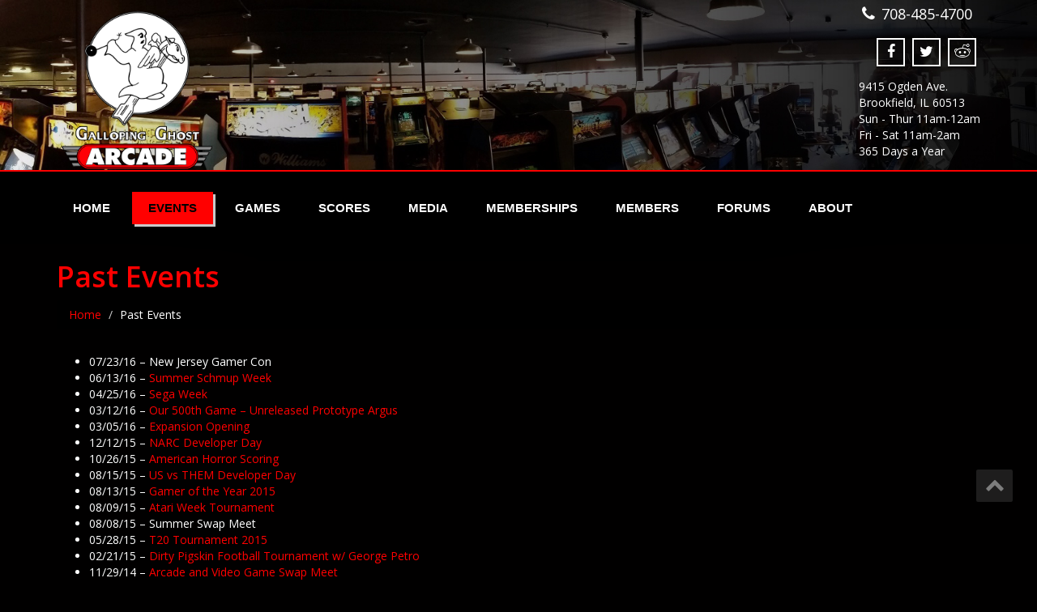

--- FILE ---
content_type: text/html; charset=UTF-8
request_url: https://www.gallopingghostarcade.com/past-events/
body_size: 5558
content:
<!DOCTYPE html>
 <!--[if lt IE 7]>
    <html class="no-js lt-ie9 lt-ie8 lt-ie7"> <![endif]-->
    <!--[if IE 7]>
    <html class="no-js lt-ie9 lt-ie8"> <![endif]-->
    <!--[if IE 8]>
    <html class="no-js lt-ie9"> <![endif]-->
    <!--[if gt IE 8]><!-->
<html lang="en-US"><!--<![endif]-->
<head>
	<meta http-equiv="X-UA-Compatible" content="IE=edge">
    <meta name="viewport" content="width=device-width, initial-scale=1.0">  
    <meta http-equiv="Content-Type" content="text/html" charset="UTF-8" />
	<title>Past Events | Galloping Ghost Arcade</title>
			
	<link rel='dns-prefetch' href='//maxcdn.bootstrapcdn.com' />
<link rel='dns-prefetch' href='//fonts.googleapis.com' />
<link rel='dns-prefetch' href='//s.w.org' />
<link rel="alternate" type="application/rss+xml" title="Galloping Ghost Arcade &raquo; Feed" href="https://www.gallopingghostarcade.com/feed/" />
<link rel="alternate" type="application/rss+xml" title="Galloping Ghost Arcade &raquo; Comments Feed" href="https://www.gallopingghostarcade.com/comments/feed/" />
		<script type="text/javascript">
			window._wpemojiSettings = {"baseUrl":"https:\/\/s.w.org\/images\/core\/emoji\/11.2.0\/72x72\/","ext":".png","svgUrl":"https:\/\/s.w.org\/images\/core\/emoji\/11.2.0\/svg\/","svgExt":".svg","source":{"concatemoji":"https:\/\/www.gallopingghostarcade.com\/wp-includes\/js\/wp-emoji-release.min.js?ver=5.1.19"}};
			!function(e,a,t){var n,r,o,i=a.createElement("canvas"),p=i.getContext&&i.getContext("2d");function s(e,t){var a=String.fromCharCode;p.clearRect(0,0,i.width,i.height),p.fillText(a.apply(this,e),0,0);e=i.toDataURL();return p.clearRect(0,0,i.width,i.height),p.fillText(a.apply(this,t),0,0),e===i.toDataURL()}function c(e){var t=a.createElement("script");t.src=e,t.defer=t.type="text/javascript",a.getElementsByTagName("head")[0].appendChild(t)}for(o=Array("flag","emoji"),t.supports={everything:!0,everythingExceptFlag:!0},r=0;r<o.length;r++)t.supports[o[r]]=function(e){if(!p||!p.fillText)return!1;switch(p.textBaseline="top",p.font="600 32px Arial",e){case"flag":return s([55356,56826,55356,56819],[55356,56826,8203,55356,56819])?!1:!s([55356,57332,56128,56423,56128,56418,56128,56421,56128,56430,56128,56423,56128,56447],[55356,57332,8203,56128,56423,8203,56128,56418,8203,56128,56421,8203,56128,56430,8203,56128,56423,8203,56128,56447]);case"emoji":return!s([55358,56760,9792,65039],[55358,56760,8203,9792,65039])}return!1}(o[r]),t.supports.everything=t.supports.everything&&t.supports[o[r]],"flag"!==o[r]&&(t.supports.everythingExceptFlag=t.supports.everythingExceptFlag&&t.supports[o[r]]);t.supports.everythingExceptFlag=t.supports.everythingExceptFlag&&!t.supports.flag,t.DOMReady=!1,t.readyCallback=function(){t.DOMReady=!0},t.supports.everything||(n=function(){t.readyCallback()},a.addEventListener?(a.addEventListener("DOMContentLoaded",n,!1),e.addEventListener("load",n,!1)):(e.attachEvent("onload",n),a.attachEvent("onreadystatechange",function(){"complete"===a.readyState&&t.readyCallback()})),(n=t.source||{}).concatemoji?c(n.concatemoji):n.wpemoji&&n.twemoji&&(c(n.twemoji),c(n.wpemoji)))}(window,document,window._wpemojiSettings);
		</script>
		<style type="text/css">
img.wp-smiley,
img.emoji {
	display: inline !important;
	border: none !important;
	box-shadow: none !important;
	height: 1em !important;
	width: 1em !important;
	margin: 0 .07em !important;
	vertical-align: -0.1em !important;
	background: none !important;
	padding: 0 !important;
}
</style>
	<link rel='stylesheet' id='wp-block-library-css'  href='https://www.gallopingghostarcade.com/wp-includes/css/dist/block-library/style.min.css?ver=5.1.19' type='text/css' media='all' />
<link rel='stylesheet' id='dpa-default-achievements-css'  href='https://www.gallopingghostarcade.com/wp-content/plugins/achievements/templates/achievements/css/achievements.css?ver=3.5.1' type='text/css' media='screen' />
<link rel='stylesheet' id='bbp-default-css'  href='https://www.gallopingghostarcade.com/wp-content/plugins/bbpress/templates/default/css/bbpress.css?ver=2.5.14-6684' type='text/css' media='screen' />
<link rel='stylesheet' id='events-manager-css'  href='https://www.gallopingghostarcade.com/wp-content/plugins/events-manager/includes/css/events_manager.css?ver=5.95' type='text/css' media='all' />
<link rel='stylesheet' id='stylsheet-css'  href='https://www.gallopingghostarcade.com/wp-content/themes/enigma.1.4/enigma/style.css?ver=5.1.19' type='text/css' media='all' />
<link rel='stylesheet' id='bootstrap-css'  href='https://www.gallopingghostarcade.com/wp-content/themes/enigma.1.4/enigma/css/bootstrap.css?ver=5.1.19' type='text/css' media='all' />
<link rel='stylesheet' id='default-css'  href='https://www.gallopingghostarcade.com/wp-content/themes/enigma.1.4/enigma/css/default.css?ver=5.1.19' type='text/css' media='all' />
<link rel='stylesheet' id='enigma-theme-css'  href='https://www.gallopingghostarcade.com/wp-content/themes/enigma.1.4/enigma/css/enigma-theme.css?ver=5.1.19' type='text/css' media='all' />
<link rel='stylesheet' id='media-responsive-css'  href='https://www.gallopingghostarcade.com/wp-content/themes/enigma.1.4/enigma/css/media-responsive.css?ver=5.1.19' type='text/css' media='all' />
<link rel='stylesheet' id='animations-css'  href='https://www.gallopingghostarcade.com/wp-content/themes/enigma.1.4/enigma/css/animations.css?ver=5.1.19' type='text/css' media='all' />
<link rel='stylesheet' id='theme-animtae-css'  href='https://www.gallopingghostarcade.com/wp-content/themes/enigma.1.4/enigma/css/theme-animtae.css?ver=5.1.19' type='text/css' media='all' />
<link rel='stylesheet' id='font-awesome-css'  href='//maxcdn.bootstrapcdn.com/font-awesome/4.1.0/css/font-awesome.min.css?ver=5.1.19' type='text/css' media='all' />
<link rel='stylesheet' id='OpenSansRegular-css'  href='//fonts.googleapis.com/css?family=Open+Sans&#038;ver=5.1.19' type='text/css' media='all' />
<link rel='stylesheet' id='OpenSansBold-css'  href='//fonts.googleapis.com/css?family=Open+Sans%3A700&#038;ver=5.1.19' type='text/css' media='all' />
<link rel='stylesheet' id='OpenSansSemiBold-css'  href='//fonts.googleapis.com/css?family=Open+Sans%3A600&#038;ver=5.1.19' type='text/css' media='all' />
<link rel='stylesheet' id='RobotoRegular-css'  href='//fonts.googleapis.com/css?family=Roboto&#038;ver=5.1.19' type='text/css' media='all' />
<link rel='stylesheet' id='RobotoBold-css'  href='//fonts.googleapis.com/css?family=Roboto%3A700&#038;ver=5.1.19' type='text/css' media='all' />
<link rel='stylesheet' id='RalewaySemiBold-css'  href='//fonts.googleapis.com/css?family=Raleway%3A600&#038;ver=5.1.19' type='text/css' media='all' />
<link rel='stylesheet' id='Courgette-css'  href='//fonts.googleapis.com/css?family=Courgette&#038;ver=5.1.19' type='text/css' media='all' />
<link rel='stylesheet' id='parent-style-css'  href='https://www.gallopingghostarcade.com/wp-content/themes/enigma.1.4/enigma/style.css?ver=5.1.19' type='text/css' media='all' />
<link rel='stylesheet' id='child-style-css'  href='https://www.gallopingghostarcade.com/wp-content/themes/enigma.1.4-child/style.css?ver=5.1.19' type='text/css' media='all' />
<script type='text/javascript' src='https://www.gallopingghostarcade.com/wp-includes/js/jquery/jquery.js?ver=1.12.4'></script>
<script type='text/javascript' src='https://www.gallopingghostarcade.com/wp-includes/js/jquery/jquery-migrate.min.js?ver=1.4.1'></script>
<script type='text/javascript' src='https://www.gallopingghostarcade.com/wp-includes/js/jquery/ui/core.min.js?ver=1.11.4'></script>
<script type='text/javascript' src='https://www.gallopingghostarcade.com/wp-includes/js/jquery/ui/widget.min.js?ver=1.11.4'></script>
<script type='text/javascript' src='https://www.gallopingghostarcade.com/wp-includes/js/jquery/ui/position.min.js?ver=1.11.4'></script>
<script type='text/javascript' src='https://www.gallopingghostarcade.com/wp-includes/js/jquery/ui/mouse.min.js?ver=1.11.4'></script>
<script type='text/javascript' src='https://www.gallopingghostarcade.com/wp-includes/js/jquery/ui/sortable.min.js?ver=1.11.4'></script>
<script type='text/javascript' src='https://www.gallopingghostarcade.com/wp-includes/js/jquery/ui/datepicker.min.js?ver=1.11.4'></script>
<script type='text/javascript'>
jQuery(document).ready(function(jQuery){jQuery.datepicker.setDefaults({"closeText":"Close","currentText":"Today","monthNames":["January","February","March","April","May","June","July","August","September","October","November","December"],"monthNamesShort":["Jan","Feb","Mar","Apr","May","Jun","Jul","Aug","Sep","Oct","Nov","Dec"],"nextText":"Next","prevText":"Previous","dayNames":["Sunday","Monday","Tuesday","Wednesday","Thursday","Friday","Saturday"],"dayNamesShort":["Sun","Mon","Tue","Wed","Thu","Fri","Sat"],"dayNamesMin":["S","M","T","W","T","F","S"],"dateFormat":"MM d, yy","firstDay":1,"isRTL":false});});
</script>
<script type='text/javascript' src='https://www.gallopingghostarcade.com/wp-includes/js/jquery/ui/menu.min.js?ver=1.11.4'></script>
<script type='text/javascript' src='https://www.gallopingghostarcade.com/wp-includes/js/wp-a11y.min.js?ver=5.1.19'></script>
<script type='text/javascript'>
/* <![CDATA[ */
var uiAutocompleteL10n = {"noResults":"No results found.","oneResult":"1 result found. Use up and down arrow keys to navigate.","manyResults":"%d results found. Use up and down arrow keys to navigate.","itemSelected":"Item selected."};
/* ]]> */
</script>
<script type='text/javascript' src='https://www.gallopingghostarcade.com/wp-includes/js/jquery/ui/autocomplete.min.js?ver=1.11.4'></script>
<script type='text/javascript' src='https://www.gallopingghostarcade.com/wp-includes/js/jquery/ui/resizable.min.js?ver=1.11.4'></script>
<script type='text/javascript' src='https://www.gallopingghostarcade.com/wp-includes/js/jquery/ui/draggable.min.js?ver=1.11.4'></script>
<script type='text/javascript' src='https://www.gallopingghostarcade.com/wp-includes/js/jquery/ui/button.min.js?ver=1.11.4'></script>
<script type='text/javascript' src='https://www.gallopingghostarcade.com/wp-includes/js/jquery/ui/dialog.min.js?ver=1.11.4'></script>
<script type='text/javascript'>
/* <![CDATA[ */
var EM = {"ajaxurl":"https:\/\/www.gallopingghostarcade.com\/wp-admin\/admin-ajax.php","locationajaxurl":"https:\/\/www.gallopingghostarcade.com\/wp-admin\/admin-ajax.php?action=locations_search","firstDay":"1","locale":"en","dateFormat":"mm\/dd\/yy","ui_css":"https:\/\/www.gallopingghostarcade.com\/wp-content\/plugins\/events-manager\/includes\/css\/jquery-ui.min.css","show24hours":"0","is_ssl":"1","bookingInProgress":"Please wait while the booking is being submitted.","tickets_save":"Save Ticket","bookingajaxurl":"https:\/\/www.gallopingghostarcade.com\/wp-admin\/admin-ajax.php","bookings_export_save":"Export Bookings","bookings_settings_save":"Save Settings","booking_delete":"Are you sure you want to delete?","booking_offset":"30","bb_full":"Sold Out","bb_book":"Book Now","bb_booking":"Booking...","bb_booked":"Booking Submitted","bb_error":"Booking Error. Try again?","bb_cancel":"Cancel","bb_canceling":"Canceling...","bb_cancelled":"Cancelled","bb_cancel_error":"Cancellation Error. Try again?","txt_search":"Search","txt_searching":"Searching...","txt_loading":"Loading...","event_detach_warning":"Are you sure you want to detach this event? By doing so, this event will be independent of the recurring set of events.","delete_recurrence_warning":"Are you sure you want to delete all recurrences of this event? All events will be moved to trash.","disable_bookings_warning":"Are you sure you want to disable bookings? If you do this and save, you will lose all previous bookings. If you wish to prevent further bookings, reduce the number of spaces available to the amount of bookings you currently have","booking_warning_cancel":"Are you sure you want to cancel your booking?"};
/* ]]> */
</script>
<script type='text/javascript' src='https://www.gallopingghostarcade.com/wp-content/plugins/events-manager/includes/js/events-manager.js?ver=5.95'></script>
<script type='text/javascript' src='https://www.gallopingghostarcade.com/wp-content/themes/enigma.1.4/enigma/js/menu.js?ver=5.1.19'></script>
<script type='text/javascript' src='https://www.gallopingghostarcade.com/wp-content/themes/enigma.1.4/enigma/js/bootstrap.min.js?ver=5.1.19'></script>
<script type='text/javascript' src='https://www.gallopingghostarcade.com/wp-content/themes/enigma.1.4/enigma/js/enigma_theme_script.js?ver=5.1.19'></script>
<link rel='https://api.w.org/' href='https://www.gallopingghostarcade.com/wp-json/' />
<link rel="EditURI" type="application/rsd+xml" title="RSD" href="https://www.gallopingghostarcade.com/xmlrpc.php?rsd" />
<link rel="wlwmanifest" type="application/wlwmanifest+xml" href="https://www.gallopingghostarcade.com/wp-includes/wlwmanifest.xml" /> 
<meta name="generator" content="WordPress 5.1.19" />
<link rel="canonical" href="https://www.gallopingghostarcade.com/past-events/" />
<link rel='shortlink' href='https://www.gallopingghostarcade.com/?p=38' />
<link rel="alternate" type="application/json+oembed" href="https://www.gallopingghostarcade.com/wp-json/oembed/1.0/embed?url=https%3A%2F%2Fwww.gallopingghostarcade.com%2Fpast-events%2F" />
<link rel="alternate" type="text/xml+oembed" href="https://www.gallopingghostarcade.com/wp-json/oembed/1.0/embed?url=https%3A%2F%2Fwww.gallopingghostarcade.com%2Fpast-events%2F&#038;format=xml" />
<style type="text/css" id="custom-background-css">
body.custom-background { background-color: #010000; }
</style>
	</head>
<body class="page-template page-template-fullwidth page-template-fullwidth-php page page-id-38 page-parent custom-background" id="">
<div>
	<!-- Header Section -->
	<div class="header_section" >
		<div class="container" >
			<!-- Logo & Contact Info -->
			<div class="row ">
				<div class="col-md-6 col-sm-12">					
					<div claSS="logo">						
					<a href="https://www.gallopingghostarcade.com/" title="Galloping Ghost Arcade" rel="home">
										<img src="https://www.gallopingghostarcade.com/wp-content/themes/enigma.1.4-child/images/ghost1024.png" style="height:px; width:px;" />
										</a>
					<p></p>
					</div>
				</div>
								<div class="col-md-6 col-sm-12">
								<ul class="head-contact-info">
												<li><i class="fa fa-phone"></i>708-485-4700</li>				</ul>
									<ul class="social">
										   <li class="facebook" data-toggle="tooltip" data-placement="bottom" title="Facebook"><a  href="https://www.facebook.com/GallopingGhostArcade"><i class="fa fa-facebook"></i></a></li>
										<li class="twitter" data-toggle="tooltip" data-placement="bottom" title="Twiiter"><a href="https://twitter.com/gghostarcade"><i class="fa fa-twitter"></i></a></li>
										
					<li class="reddit" data-toggle="tooltip" data-placement="bottom" title="Reddit"><a href="https://www.reddit.com/r/GallopingGhostArcade"><i class="fa fa-reddit"></i></a></li> <br/>
										</ul>
	<div class="header-address">
			9415 Ogden Ave. <br/>
	Brookfield, IL 60513<br/>
		Sun - Thur 11am-12am <br/>	
	Fri - Sat 11am-2am <br/>
	365 Days a Year
	
	</div>
				</div>
							</div>
			<!-- /Logo & Contact Info -->
		</div>	
	</div>	
	<!-- /Header Section -->
	<!-- Navigation  menus -->
	<div class="navigation_menu "  data-spy="affix" data-offset-top="95" id="enigma_nav_top">
		<span id="header_shadow"></span>
		<div class="container navbar-container" >
			<nav class="navbar navbar-default " role="navigation">
				<div class="navbar-header">
					<button type="button" class="navbar-toggle" data-toggle="collapse" data-target="#menu">
					 
					  <span class="sr-only">Toggle navigation</span>
					  <span class="icon-bar"></span>
					  <span class="icon-bar"></span>
					  <span class="icon-bar"></span>
					</button>
				</div>
				<div id="menu" class="collapse navbar-collapse"><ul id="menu-main-menu" class="nav navbar-nav"><li id="menu-item-12" class="menu-item menu-item-type-custom menu-item-object-custom menu-item-home menu-item-12"><a title="Home" href="http://www.gallopingghostarcade.com">Home</a></li>
<li id="menu-item-47" class="menu-item menu-item-type-custom menu-item-object-custom current-menu-ancestor current-menu-parent menu-item-has-children menu-item-47 dropdown"><a title="Events" href="http://www.gallopingghostarcade.com/current-events/" class="dropdown-toggle" aria-haspopup="true">Events</a><i id="parent_menu" class="fa fa-chevron-down" data-toggle="dropdown"></i>
<ul role="menu" class=" dropdown-menu multilevel">
	<li id="menu-item-43" class="menu-item menu-item-type-post_type menu-item-object-page menu-item-43"><a title="Current Events" href="https://www.gallopingghostarcade.com/current-events/">Current Events</a></li>
	<li id="menu-item-42" class="menu-item menu-item-type-post_type menu-item-object-page current-menu-item page_item page-item-38 current_page_item menu-item-42 active"><a title="Past Events" href="https://www.gallopingghostarcade.com/past-events/">Past Events</a></li>
</ul>
</li>
<li id="menu-item-22" class="menu-item menu-item-type-post_type menu-item-object-page menu-item-22"><a title="Games" href="https://www.gallopingghostarcade.com/games-list/">Games</a></li>
<li id="menu-item-25" class="menu-item menu-item-type-post_type menu-item-object-page menu-item-25"><a title="Scores" href="https://www.gallopingghostarcade.com/high-scores/">Scores</a></li>
<li id="menu-item-56" class="menu-item menu-item-type-custom menu-item-object-custom menu-item-has-children menu-item-56 dropdown"><a title="Media" href="http://www.gallopingghostarcade.com/?p=603" class="dropdown-toggle" aria-haspopup="true">Media</a><i id="parent_menu" class="fa fa-chevron-down" data-toggle="dropdown"></i>
<ul role="menu" class=" dropdown-menu multilevel">
	<li id="menu-item-65" class="menu-item menu-item-type-post_type menu-item-object-page menu-item-65"><a title="Image Gallery" href="https://www.gallopingghostarcade.com/image-gallery/">Image Gallery</a></li>
	<li id="menu-item-58" class="menu-item menu-item-type-custom menu-item-object-custom menu-item-58"><a title="Twitch.tv Channel" href="http://www.twitch.tv/gallopingghostarcade">Twitch.tv Channel</a></li>
	<li id="menu-item-59" class="menu-item menu-item-type-custom menu-item-object-custom menu-item-59"><a title="Youtube Channels" href="http://www.gallopingghostarcade.com/?p=549">Youtube Channels</a></li>
</ul>
</li>
<li id="menu-item-3338" class="menu-item menu-item-type-post_type menu-item-object-page menu-item-3338"><a title="Memberships" href="https://www.gallopingghostarcade.com/memberships/">Memberships</a></li>
<li id="menu-item-647" class="menu-item menu-item-type-post_type menu-item-object-page menu-item-has-children menu-item-647 dropdown"><a title="Members" href="https://www.gallopingghostarcade.com/members/" class="dropdown-toggle" aria-haspopup="true">Members</a><i id="parent_menu" class="fa fa-chevron-down" data-toggle="dropdown"></i>
<ul role="menu" class=" dropdown-menu multilevel">
	<li id="menu-item-648" class="bp-menu bp-activity-nav menu-item menu-item-type-custom menu-item-object-custom menu-item-648"><a title="Activity" href="http://www.gallopingghostarcade.com/members/soonk/activity/">Activity</a></li>
	<li id="menu-item-594" class="bp-menu bp-profile-nav menu-item menu-item-type-custom menu-item-object-custom menu-item-594"><a title="Profile" href="http://www.gallopingghostarcade.com/members/soonk/profile/">Profile</a></li>
	<li id="menu-item-128" class="bp-menu bp-login-nav menu-item menu-item-type-custom menu-item-object-custom menu-item-128"><a title="Log In" href="http://www.gallopingghostarcade.com/wp-login.php">Log In</a></li>
	<li id="menu-item-133" class="bp-menu bp-logout-nav menu-item menu-item-type-custom menu-item-object-custom menu-item-133"><a title="Log Out" href="http://www.gallopingghostarcade.com/wp-login.php?action=logout&#038;_wpnonce=c3adab6bcf&#038;redirect_to=http%3A%2F%2Fwww.gallopingghostarcade.com%2Fwp-admin%2Fnav-menus.php%3Floggedout%3Dtrue">Log Out</a></li>
	<li id="menu-item-649" class="bp-menu bp-register-nav menu-item menu-item-type-custom menu-item-object-custom menu-item-649"><a title="Register" href="http://www.gallopingghostarcade.com/register/">Register</a></li>
</ul>
</li>
<li id="menu-item-92" class="menu-item menu-item-type-post_type menu-item-object-page menu-item-92"><a title="Forums" href="https://www.gallopingghostarcade.com/forums/">Forums</a></li>
<li id="menu-item-52" class="menu-item menu-item-type-post_type menu-item-object-page menu-item-52"><a title="About" href="https://www.gallopingghostarcade.com/about/">About</a></li>
</ul></div>			</nav>
		</div>
	</div>
	<!-- /Navigation  menus --><div class="enigma_header_breadcrum_title">	
	<div class="container">
		<div class="row">
			<div class="col-md-12">
				<h1>Past Events</h1>
				
				<!-- BreadCrumb -->
				
                <ul class="breadcrumb"><li><a href="https://www.gallopingghostarcade.com">Home</a></li> <li>Past Events</li></ul>                <!-- BreadCrumb -->
			</div>
		</div>
	</div>	
</div><div class="container">
	<div class="row enigma_blog_wrapper">
	<div class="col-md-12">
	<div class="enigma_blog_full">
		<div class="enigma_blog_post_content">
			<ul>
<li>07/23/16 &#8211; New Jersey Gamer Con</li>
<li>06/13/16 &#8211; <a href="http://www.gallopingghostarcade.com/summer-shmup-week-2016/">Summer Schmup Week</a></li>
<li>04/25/16 &#8211; <a href="http://www.gallopingghostarcade.com/past-events/sega-week/">Sega Week</a></li>
<li>03/12/16 &#8211; <a href="http://www.gallopingghostarcade.com/our-500th-game-unreleased-prototype-argus/">Our 500th Game &#8211; Unreleased Prototype Argus</a></li>
<li>03/05/16 &#8211; <a href="http://www.gallopingghostarcade.com/expansion-opening-at-the-galloping-ghost-arcade/">Expansion Opening</a></li>
<li>12/12/15 &#8211; <a href="http://www.gallopingghostarcade.com/past-events/narc-developer-day/">NARC Developer Day</a></li>
<li>10/26/15 &#8211; <a href="http://www.gallopingghostarcade.com/past-events/american-horror-scoring/">American Horror Scoring</a></li>
<li>08/15/15 &#8211; <a href="http://www.gallopingghostarcade.com/past-events/us-vs-them-developer-day/">US vs THEM Developer Day</a></li>
<li>08/13/15 &#8211; <a href="http://www.gallopingghostarcade.com/past-events/gamer-of-the-year-2015/">Gamer of the Year 2015</a></li>
<li>08/09/15 &#8211; <a href="http://www.gallopingghostarcade.com/atari-week-tournament/">Atari Week Tournament</a></li>
<li>08/08/15 &#8211; Summer Swap Meet</li>
<li>05/28/15 &#8211; <a href="http://www.gallopingghostarcade.com/past-events/t20/">T20 Tournament 2015</a></li>
<li>02/21/15 &#8211; <a title="Dirty Pigskin Tournament w/ George Petro" href="http://www.gallopingghostarcade.com/past-events/dirty-pigskin-tournament/">Dirty Pigskin Football Tournament w/ George Petro</a></li>
<li>11/29/14 &#8211; <a title="Arcade and Video Game Swap Meet" href="http://www.gallopingghostarcade.com/arcade-and-video-game-swap-meet/">Arcade and Video Game Swap Meet</a></li>
<li>11/20/14 &#8211; Smash Bros. WiiU Release Event</li>
<li>11/08/14 &#8211; Dirty Pigskin Football Tournament</li>
<li>10/25/14 &#8211; <a title="American Horror Scoring" href="http://www.gallopingghostarcade.com/american-horror-scoring/">American Horror Scoring</a></li>
<li>10/17/14 &#8211; <a title="Walter Day and the Superstars of the Walter Day Collection" href="http://www.gallopingghostarcade.com/walter-day-and-the-superstars-of-the-walter-day-collection/">Walter Day and the Superstars of the Walter Day Collection</a></li>
<li>09/20/14 &#8211; Troll Bowl</li>
<li>08/25/14 &#8211; <a title="Sega Week" href="http://www.gallopingghostarcade.com/sega-week/">Sega Week</a></li>
<li>08/13/14 &#8211; 4 Year Anniversary</li>
<li>06/28/14 &#8211; <a title="Shang Tsung’s Fight Night IV" href="http://www.gallopingghostarcade.com/shang-tsungs-fight-night-iv/">Shang Tsung&#8217;s Fight Night 4</a></li>
<li>06/22/14 &#8211; Capcom Week</li>
</ul>
		</div>
</div>	
<div class="push-right">
	<hr class="blog-sep header-sep">
</div>
    	
	</div>		
	</div>
</div>	
<!-- enigma Callout Section -->
<!-- Footer Widget Secton -->
<div class="enigma_footer_widget_area">	
	<div class="container">
		<div class="row">
					</div>		
	</div>
	
	
</div>

<div class="enigma_footer_area">
		<div class="container">
			<div class="col-md-12">
			<p class="enigma_footer_copyright_info">
			 &#169; 2014 Enigma Theme|Theme Developed By			<a target="_blank" rel="nofollow" href="http://weblizar.com/">Weblizar Themes</a></p>
			
			
						<div class="enigma_footer_social_div">
				<ul class="social">
										   <li class="facebook" data-toggle="tooltip" data-placement="top" title="Facebook"><a  href="https://www.facebook.com/GallopingGhostArcade"><i class="fa fa-facebook"></i></a></li>
										<li class="twitter" data-toggle="tooltip" data-placement="top" title="Twitter"><a href="https://twitter.com/gghostarcade"><i class="fa fa-twitter"></i></a></li>				
						
					<li class="reddit" data-toggle="tooltip" data-placement="top" title="Reddit"><a href="https://www.reddit.com/r/GallopingGhostArcade"><i class="fa fa-reddit"></i></a></li> <br/>
	                					</ul>
			</div>
						</div>		
		</div>		
				<style type="text/css">
					</style>
</div>	
<!-- /Footer Widget Secton -->
</div>
<a href="#" title="Go Top" class="enigma_scrollup" style="display: inline;"><i class="fa fa-chevron-up"></i></a>
<script type='text/javascript' src='https://www.gallopingghostarcade.com/wp-content/plugins/bbpress/templates/default/js/editor.js?ver=2.5.14-6684'></script>
<script type='text/javascript' src='https://www.gallopingghostarcade.com/wp-includes/js/comment-reply.min.js?ver=5.1.19'></script>
<script type='text/javascript' src='https://www.gallopingghostarcade.com/wp-includes/js/wp-embed.min.js?ver=5.1.19'></script>
<script type='text/javascript' src='https://www.gallopingghostarcade.com/wp-content/themes/enigma.1.4/enigma/js/enigma-footer-script.js?ver=5.1.19'></script>
<script type='text/javascript' src='https://www.gallopingghostarcade.com/wp-content/themes/enigma.1.4/enigma/js/waypoints.min.js?ver=5.1.19'></script>
<script type='text/javascript' src='https://www.gallopingghostarcade.com/wp-content/themes/enigma.1.4/enigma/js/scroll.js?ver=5.1.19'></script>
</body>
</html>

--- FILE ---
content_type: text/css
request_url: https://www.gallopingghostarcade.com/wp-content/themes/enigma.1.4/enigma/css/default.css?ver=5.1.19
body_size: 2300
content:
#wrapper{
	background: #000000;
} 
/*  header contact info section ***/
.header_section{
	background-color:#000000;
	color:#FFFFFF;
}
/** navbar menus ***/
.navigation_menu{
	background-color: #000000;
	border-top:2px solid #FF0000;
}
.navbar-default .navbar-nav > .active > a, .navbar-default .navbar-nav > .active > a:hover, .navbar-default .navbar-nav > .active > a:focus,
.dropdown-menu .active a {
/* selected menu button */	
	background-color: #FF0000;
}
.collapse ul.nav li.current-menu-parent .dropdown-toggle, .collapse ul.nav li.current-menu-item .dropdown-toggle,
.navbar-default .navbar-collapse ul.nav li.current-menu-parent .dropdown-toggle,.navbar-default .navbar-collapse ul.nav li.current-menu-item .dropdown-toggle
.collapse ul.nav li.current_page_ancestor .dropdown-toggle,.collapse ul.nav li.current_page_ancestor .dropdown-toggle,
.navbar-default .navbar-collapse ul.nav li.current_page_ancestor .dropdown-toggle,.navbar-default .navbar-collapse ul.nav li.current_page_ancestor .dropdown-toggle
{
	background-color: #FF0000;
	box-shadow: 3px 3px 0 rgba(201, 201, 201, 1);
	color: #000000 !important;
	border-radius:0px;
}

.navbar-default .navbar-nav > .open > a,
.navbar-default .navbar-nav > .open > a:hover,
.navbar-default .navbar-nav > .open > a:focus {
	background-color: #FFFFFF;
	color: #000000;
}

.navbar-default .navbar-nav > li > a:hover,
.navbar-default .navbar-nav > li > a:focus {
/* hovered menu button */
	background-color: #FFFFFF;
}

.dropdown-menu {
/* dropdown menu background color */
	background-color: rgba(255, 0, 0, 0.75);
}
/** headings titles css ***/
.enigma_heading_title h3 {
	border-bottom: 4px solid #FF0000;
	color: #FFFFFF;
}
.enigma_heading_title2 h3 {
	border-bottom: 2px solid #FF0000;
	color: #00FF55;
}
/** slider css ***/
.carousel-list li {
/* lower slideshow bar */
	background:rgba(255, 0, 0, 0.6);
}

/** service  section css ***/
.enigma_service_iocn{
	border: 4px solid #00FF55;
	background-color:#000000;
	background-size: 100% 200%;
	background-image: linear-gradient(to bottom, #00FF55 50%, #000000 50%);
}
.enigma_service_area:hover .enigma_service_iocn i {
	color:#FFFFFF;
}
.enigma_service_area:hover .enigma_service_iocn{background-color:#ffffff;}
.enigma_service_iocn_2 i{
	background: #fff;
	border: 4px solid #FF0000;
}
.enigma_service_iocn_2 i{
	color: #FFFFFF;
	background-size: 100% 200%;
	background-image: linear-gradient(to bottom, #fff 50%, #FF0000 50%);
 }


/****************portfolio css ********************************************************
********************************************************************************/

.enigma_home_portfolio_showcase .enigma_home_portfolio_showcase_icons a {
	background-color: #FF0000;
	border:2px solid #FF0000;
	color:#fff;
}
.enigma_home_portfolio_showcase .enigma_home_portfolio_showcase_icons a:hover{
	background-color: #FF0000;
	border:2px solid #FF0000;
	color:#FF0000;
}
.enigma_home_portfolio_caption {
	border-left:1px solid #ccc;
	border-bottom:4px solid #FF0000;
	border-right:1px solid #ccc;
}

.enigma_home_portfolio_caption:hover{
    background: #00FF55;
}
.enigma_home_portfolio_caption:hover  h3 a ,.enigma_home_portfolio_caption:hover  small{
   color: #00FF55;
}
.img-wrapper:hover .enigma_home_portfolio_caption{
 background: #00FF55;
 border-left:1px solid #FF0000;
	border-bottom:4px solid #FF0000;
	border-right:1px solid #FF0000;
}
.img-wrapper:hover .enigma_home_portfolio_caption  h3 a,.img-wrapper:hover .enigma_home_portfolio_caption  small{
 color: #00FF55;
}

.enigma_proejct_button a {
	background-color: #00FF55;
	color: #FF0000;
	border: 2px solid #FF0000;
	transition: all 0.4s ease 0s;
}
.enigma_proejct_button a:hover {
	background-color: #00FF55;
	color: #FF0000;
	border: 2px solid #FF0000;
	text-decoration:none;
	
}


.enigma_carousel-prev, .enigma_carousel-next {
    background-color: #fff;
	border: 2px solid #FF0000;
}
.enigma_carousel-prev:hover, .enigma_carousel-next:hover {
    background-color: #00FF55;
	color:#FF0000;
}
.enigma_carousel-prev:hover i, .enigma_carousel-next:hover i{
    color:#fff;
}
.enigma_carousel-prev i,
.enigma_carousel-next i {
	color: #FF0000;
}

/*** project detail ***/
.enigma_portfolio_detail_pagi li a {
	color: #404040;
	border:2px solid #FF0000;
	text-align:center;
	background-size: 100% 200%;
    background-image: linear-gradient(to bottom, #000000 50%, #000000 50%);
   -webkit-transition: all ease 0.5s;
    -moz-transition: all ease 0.5s;
    transition: all ease 0.5s;
	
}
.enigma_portfolio_detail_pagi li a:hover {
	color: #404040;
	border:2px solid #FF0000;
	background-position: 0 -100%;
}

.enigma_portfolio_detail_pagi li a span{
	color:#000000;
	line-height:35px;
}
.enigma_portfolio_detail_pagi li a:hover span{
	color:FF0000;
}
.enigma-project-detail-sidebar p small {
	color:#777777;
	
}

.enigma-project-detail-sidebar .launch-enigma-project a {

	color: #ffffff;
	border: 2px solid #FF0000;
	background-size: 100% 200%;
    background-image: linear-gradient(to bottom, #FF0000 50%, #ffffff 50%);
   -webkit-transition: all ease 0.5s;
    -moz-transition: all ease 0.5s;
    transition: all ease 0.5s;
}
.enigma-project-detail-sidebar .launch-enigma-project a:hover {
	background-color: #00FF55;
	color: #FF0000;
	border: 2px solid #FF0000;
	background-position: 0 -100%;
}

/** gallery css **/

.enigma_gallery_showcase .enigma_gallery_showcase_icons a {
	background-color: #FF0000;
	border:2px solid #FF0000;
	color:#fff;
}

.enigma_gallery_showcase .enigma_gallery_showcase_icons a:hover{
	background-color: #FF0000;
	border:2px solid #FF0000;
	color:#FF0000;
}


/**************** blog css ********************************************************
********************************************************************************/

/** blog thumbnail css **/
.enigma_blog_thumb_wrapper{
	background:#000;
	border-bottom: 5px solid #FF0000;
	box-shadow: 0 0 6px rgba(0,0,0,.7);

}
.enigma_blog_thumb_wrapper h2 a{
	color:#FF0000;
	border-bottom: 2px solid #FF0000;
	transition: all 0.4s ease 0s;
}

.enigma_blog_thumb_wrapper h2:hover a{
	color:#FFF;

}
.enigma_blog_thumb_date li i{
	color: #FF0000;
}
.enigma_tags a{
	background-size: 100% 200%;
	background-color:#edf0f2;
    background-image: linear-gradient(to bottom, #edf0f2 50%, #FF0000 50%);
 }

.enigma_tags a:hover{
	color:#fff;
	background-position: 0 -100%;
	background-color:#FF0000;
}
.enigma_tags a i{
	color:#FF0000;
}
.enigma_tags a:hover i{
	color:#fff;
}

.enigma_blog_thumb_wrapper span a i{
	color: #FF0000;
}
.enigma_blog_thumb_wrapper span a {
	color:#555;
	
}.enigma_blog_thumb_footer{
	padding-top:20px;
	padding-bottom:10px;
	border-top:3px solid  #FF0000;
}

.enigma_blog_read_btn{
	border: 2px solid #FF0000;
	background-size: 100% 200%;
	background-color:#FFFFFF;
    background-image: linear-gradient(to bottom, #000000 50%, #FFFFFF 50%);
   }
.enigma_blog_read_btn i {
	margin-right:5px;
}
.enigma_blog_read_btn:hover{
	background-position: 0 -100%;
	background-color:#ffffff;
	color: #000000;
}
.enigma_blog_read_btn a{color:#000000;}

.enigma_blog_thumb_wrapper_showcase .enigma_blog_thumb_wrapper_showcase_icons a {
	background-color: #FF0000;
	color: #fff;
	-webkit-transition: all .25s ease-in;
    -moz-transition: all .25s ease-in;
    -o-transition: all .25s ease-in;
    transition: all .25s ease-in;
}
.enigma_blog_thumb_wrapper_showcase .enigma_blog_thumb_wrapper_showcase_icons a:hover{
	background-color: #ffffff;
	border: 2px solid #FF0000;
	color: #FF0000;
}
/********* Blog Full width css ********/
.enigma_post_date {
	background: #000;
	color: #ffffff;
}
.enigma_blog_comment:hover i, .enigma_blog_comment:hover h6{
	color:#FF0000;
} 
.enigma_fuul_blog_detail_padding h2 a ,.enigma_fuul_blog_detail_padding h2{
	color:#FFF;
	border-bottom: 2px solid #FF0000;
}
.enigma_fuul_blog_detail_padding h2  a:hover{
	color:#FF0000;
}
/*** blog sidebar css **/
.enigma_recent_widget_post h3 a {
	color:#FF0000;
}
.enigma_sidebar_widget {
	border-left: 3px solid #FF0000;
	border-right: 3px solid #FF0000;
	border-bottom: 3px solid #FF0000;
	background-color:#000;
}
.enigma_sidebar_widget_title{
	background:#FF0000;
}
.enigma_sidebar_link p a:hover  , .enigma_sidebar_widget ul li a:hover {
	color: #FF0000;
}

.enigma_widget_tags a , .tagcloud a {
	background-size: 100% 200%;
	background-color:#edf0f2;
    background-image: linear-gradient(to bottom, #edf0f2 50%, #FF0000 50%);
 }
.enigma_widget_tags a:hover , .tagcloud a:hover {
	border: 1px solid #FF0000;
	background-color:#FF0000;
	background-position: 0 -100%;
	
	color: #ffffff;
}

/** blog detail **/
.enigma_author_detail_wrapper{
	background: #FF0000;
	padding:15px;
	margin-bottom:40px;
	
}
.enigma_author_detail_wrapper{
	border-left:2px solid #FF0000;
}
/** blog  form input css **/ 
.reply a {
	color: #FF0000;
}
.reply a:hover {
	color: #FFF;
}
.enigma_con_input_control:focus, .enigma_con_textarea_control:focus,
.enigma_contact_input_control:focus, .enigma_contact_textarea_control:focus {
  border-color: #FF0000;
  -webkit-box-shadow: inset 0 0px 0px #FF0000, 0 0 5px #FF0000;
          box-shadow: inset 0 0px 0px #FF0000, 0 0 5px #FF0000;
}
.enigma_send_button , #enigma_send_button{
	border: 2px solid #FF0000;
	color: #000;
	background-color:#ffffff;
	background-size: 100% 200%;
    background-image: linear-gradient(to bottom, #fff 50%, #FF0000 50%);
   -webkit-transition: all ease 0.5s;
    -moz-transition: all ease 0.5s;
    transition: all ease 0.5s;
}
.enigma_send_button:hover ,#enigma_send_button:hover{
	background-position: 0 -100%;
    border: 2px solid #FF0000;
	color: #ffffff;
	background-color:#000;
}



.enigma_blog_pagination {
	background-color: #FFFFFF;	
}
.enigma_blog_pagi a {
	border: 1px solid #dbdbdb !important;
	background-color: #ffffff;
	background-size: 100% 200%;
	background-image: linear-gradient(to bottom, #fff 50%, #FF0000 50%);
   -webkit-transition: all ease 0.5s;
    -moz-transition: all ease 0.5s;
    transition: all ease 0.5s;
	color: #777777;
}
.enigma_blog_pagi a:hover, .enigma_blog_pagi a.active {
	background-position: 0 -100%;
	color: #ffffff;
}

/****** Testimonial css *******************************************
****************************************************************/
.enigma_testimonial_area i{
	color:#FF0000;
}
.enigma_testimonial_area img{
	border: 10px solid #FF0000;
}
.pager a{
	background: #fff;
	border: 2px solid #FF0000;
}
.pager a.selected{
	background: #FF0000;
	border: 2px solid #FF0000;
}
/**** Client Css *************************************************
****************************************************************/
.enigma_client_wrapper:hover {
	border: 4px solid #FF0000;

}
.enigma_client_prev, .enigma_client_next {
    background-color: #fff;
	border: 2px solid #FF0000;
}
.enigma_client_prev:hover, .enigma_client_next:hover {
    background-color: #FF0000;
	color:#fff;
}
.enigma_client_prev:hover i, .enigma_client_next:hover i{
    color:#fff;
}

.enigma_carousel-prev i,
.enigma_carousel-next i {
	color: #FF0000;
}
/**** About us page Css *************************************************
****************************************************************/
.enigma_team_showcase .enigma_team_showcase_icons a {
	background-color: #FF0000;
	border:2px solid #FF0000;
	color:#fff;
}

.enigma_team_showcase .enigma_team_showcase_icons a:hover{
	background-color: #ffffff;
	border:2px solid #FF0000;
	color:#FF0000;
}

.enigma_team_caption:hover{
    background: #FF0000;
}
.enigma_team_caption:hover  h3 a ,.enigma_team_caption:hover  small{
   color: #ffffff;
}

.enigma_team_wrapper:hover .enigma_team_caption{
 background: #FF0000;
}
.enigma_team_wrapper:hover .enigma_team_caption  h3 ,.enigma_team_wrapper:hover .enigma_team_caption  small{
 color: #ffffff;
}
/***** Call Out Section *****************************************************************
***************************************************************************************/
.enigma_callout_area {
	background-color: #FF0000;

}
/***** Footer Area Css *****************************************************************
***************************************************************************************/
.enigma_footer_area{
	background: #000000;
	border-top: 0px solid #FF0000;
}
/***** Contact Info Css *****************************************************************
***************************************************************************************/
.enigma_contact_info li .desc {
	color: #FF0000;
}
/***** Shortcode  Css *****************************************************************
***************************************************************************************/
/*Dropcaps Styles*/
.enigma_dropcape_square span {
	background-color: #FF0000;
    color: #FFFFFF;
}
.enigma_dropcape_simple span {
    color: #FF0000;
}
.enigma_dropcape_circle span {
	background-color: #FF0000;
    color: #FFFFFF;
}
/*** breadcum style css **/
.breadcrumb li a {
color: #FF0000 !important;
}
.breadcrumb li a:hover {
color: #FFF !important;
}
/** progress bar or nav button css */
.progress-bar {
	background-color: #FF0000 !important;
}
.btn-search{
	background:#FF0000 !important;
}
.nav-pills > li  > a{
	border: 3px solid #FF0000 !important;
	background-size: 100% 200%;
    background-image: linear-gradient(to bottom, #fff 50%, #FF0000 50%) !important;
}
.nav-pills > li.active > a, .nav-pills > li.active > a:hover, .nav-pills > li.active > a:focus {
	background-image: linear-gradient(to bottom, #FF0000 50%, #FF0000 50%) !important;
	background-color:#00FF55;
}
.nav-stacked > li  > a
{
	border: 3px solid #FF0000 !important;
	background-size: 100% 200%;
    background-image: linear-gradient(to bottom, #fff 50%, #000000 50%) !important;
 }
 .nav-stacked > li.active > a, .nav-stacked > li.active > a:hover, .nav-stacked > li.active > a:focus {
	background-image: linear-gradient(to bottom, #FF0000 50%, #FF0000 50%) !important;
	background-color:#FF0000;
}


.navbar-toggle {
background-color: #000000 !important;
border: 1px solid #FF0000 !important;
}

.navbar-default .navbar-toggle:hover, .navbar-default .navbar-toggle:focus {
background-color: #FFFFFF !important;
}
.enigma_blockquote_section blockquote {
border-left: 5px solid #FF0000 ;
}
#wp-calendar caption {
background-color: #FF0000;
color: #ffffff;
padding: 10px;
}
#wp-calendar thead tr th {
text-align: center;
}
table th {
border: 1px solid #dddddd;
padding: 8px;
line-height: 20px;
text-align: center;
vertical-align: top;
}
table td {
border: 1px solid #dddddd;
padding: 8px;
line-height: 20px;
text-align: center;
vertical-align: top;
}
table td {
border: 1px solid #dddddd;
padding: 8px;
line-height: 20px;
text-align: center;
vertical-align: top;
}
#wp-calendar tbody tr td {
text-align: center;
}
.enigma_footer_widget_column ul li a ,.enigma_footer_widget_column ul#recentcomments li {color: #f2f2f2;}
.enigma_footer_widget_column ul li a:hover{color: #FF0000;}
.enigma_callout_area a:hover{background-color:#393c40;}
ul .social li .facebook a:hover ,ul .social li .twitter a:hover,ul .social li .linkedin a:hover ,ul .social li .youtube a:hover {background-color:#34495e;}
.enigma_blog_pagi a:hover, .enigma_blog_pagi a.active {
background-color: #000;
color: red;
}

--- FILE ---
content_type: text/css
request_url: https://www.gallopingghostarcade.com/wp-content/themes/enigma.1.4-child/style.css?ver=5.1.19
body_size: 2228
content:
/*
 Theme Name:   Enigma Child
 Theme URI:    http://soonk.gallopingghost.com/twenty-fourteen-child/
 Description:  Enigma Child Theme
 Author:       John Doe
 Author URI:   http://example.com
 Template:     enigma.1.4/enigma
 Version:      1.4
 Text Domain:  enigma.1.4-child
*/


/* =Theme customization starts here
-------------------------------------------------------------- */

/* JOES STUFF */

.header_section {

  background-image: url("https://www.gallopingghostarcade.com/wp-content/uploads/2014/11/arcade_cropped1.jpg"); 

background-position: center;

background-repeat: no-repeat;

background-size: cover;

}

.header-address{

float:right;

text-align:left;
}


/* reddit */

.social li.reddit{

	background-size: 100% 200%;

	background-image: linear-gradient(to bottom, transparent 50%, #8eafc6 50%);

}

.social li.reddit:hover{

	background-position: 0 -100%;

	background-color:#8eafc6;

}

/* Front page stuff */

.enigma_service_detail p{

	font-size: 20px;

	line-height: 27px;
	
	text-align:center;
	
}

.enigma_blog_area{

	padding-top: 0px;

	padding-bottom: 90px;

}	

.enigma_footer_area p {

	color: #f2f2f2;

	font-size:10px;

}


/* Store Stuff */

.woocommerce-page #payment{background:#000;-webkit-border-radius:5px;border-radius:5px}

.woocommerce-page #payment ul.payment_methods{text-align:left;padding:1em;border:1px solid #FF0000;margin:0;list-style:none}

.woocommerce-page #payment div.form-row{padding:1em;border-top:1px solid #FF0000}

.woocommerce .woocommerce-info,.woocommerce-page .woocommerce-info{border-top:3px solid #FF0000}

.woocommerce .woocommerce-info:before,.woocommerce-page .woocommerce-info:before{background-color:#FF0000;content:"i";font-family:Times,Georgia,serif;font-style:italic}

.woocommerce .woocommerce-message,.woocommerce-page .woocommerce-message{border-top:3px solid #FF0000}

.woocommerce .woocommerce-error,.woocommerce .woocommerce-info,.woocommerce .woocommerce-message,.woocommerce-page .woocommerce-error,.woocommerce-page .woocommerce-info,.woocommerce-page .woocommerce-message{padding:1em 1em 1em 3.5em!important;margin:0 0 2em!important;position:relative;-webkit-border-radius:4px;border-radius:4px;background:#000;background:-webkit-gradient(linear,left top,left bottom,from(#000),to(#000));background:-webkit-linear-gradient(#000,#000);background:-moz-linear-gradient(center top,#000 0,#000 100%);background:-moz-gradient(center top,#000 0,#000 100%);color:#FFF;text-shadow:none;list-style:none!important;width:auto;-webkit-box-shadow:inset 0 -2px 6px rgba(0,0,0,.05),inset 0 -2px 30px rgba(0,0,0,.015),inset 0 1px 0 #fff,0 1px 2px rgba(0,0,0,.3);box-shadow:inset 0 -2px 6px rgba(0,0,0,.05),inset 0 -2px 30px rgba(0,0,0,.015),inset 0 1px 0 #fff,0 1px 2px rgba(0,0,0,.3)}

.woocommerce .cart-collaterals .cart_totals tr td,.woocommerce .cart-collaterals .cart_totals tr th,.woocommerce-page .cart-collaterals .cart_totals tr td,.woocommerce-page .cart-collaterals .cart_totals tr th{border-top:1px solid #FF0000}

.woocommerce .cart-collaterals .cart_totals table tr:first-child td,.woocommerce .cart-collaterals .cart_totals table tr:first-child th,.woocommerce-page .cart-collaterals .cart_totals table tr:first-child td,.woocommerce-page .cart-collaterals .cart_totals table tr:first-child th{border-top:1px solid #FF0000}

.woocommerce div.product form.cart .variations td.label,.woocommerce #content div.product form.cart .variations td.label,.woocommerce-page div.product form.cart .variations td.label,.woocommerce-page #content div.product form.cart .variations td.label{padding-right:.5em;padding-left:.5em;}

.woocommerce div.product form.cart .variations td,.woocommerce #content div.product form.cart .variations td,.woocommerce-page div.product form.cart .variations td,.woocommerce-page #content div.product form.cart .variations td{vertical-align:middle}

.woocommerce div.product form.cart table td,.woocommerce #content div.product form.cart table td,.woocommerce-page div.product form.cart table td,.woocommerce-page #content div.product form.cart table td{padding-left:.5em}

.woocommerce div.product .woocommerce-tabs ul.tabs,.woocommerce #content div.product .woocommerce-tabs ul.tabs,.woocommerce-page div.product .woocommerce-tabs ul.tabs,.woocommerce-page #content div.product .woocommerce-tabs ul.tabs{list-style:none;padding:0 0 0 1em;margin:0 0 1.618em;overflow:hidden;position:relative}.woocommerce div.product .woocommerce-tabs ul.tabs li,.woocommerce #content div.product .woocommerce-tabs ul.tabs li,.woocommerce-page div.product .woocommerce-tabs ul.tabs li,.woocommerce-page #content div.product .woocommerce-tabs ul.tabs li{border:1px solid #FF0000;background:#000;display:inline-block;position:relative;z-index:0;-webkit-border-top-left-radius:4px;-webkit-border-top-right-radius:4px;border-top-left-radius:4px;border-top-right-radius:4px;box-shadow:0 3px 3px rgba(255,0,0,1), inset 0 1px 0 rgba(150,0,0,0.6);padding:0 1em}.woocommerce div.product .woocommerce-tabs ul.tabs li a,.woocommerce #content div.product .woocommerce-tabs ul.tabs li a,.woocommerce-page div.product .woocommerce-tabs ul.tabs li a,.woocommerce-page #content div.product .woocommerce-tabs ul.tabs li a{display:inline-block;padding:.5em 0;font-weight:bold;color:#FF0000;text-shadow:0 1px 0 rgba(255,255,255,0);text-decoration:none}.woocommerce div.product .woocommerce-tabs ul.tabs li a:hover,.woocommerce #content div.product .woocommerce-tabs ul.tabs li a:hover,.woocommerce-page div.product .woocommerce-tabs ul.tabs li a:hover,.woocommerce-page #content div.product .woocommerce-tabs ul.tabs li a:hover{text-decoration:none;color:#FFF}.woocommerce div.product .woocommerce-tabs ul.tabs li.active,.woocommerce #content div.product .woocommerce-tabs ul.tabs li.active,.woocommerce-page div.product .woocommerce-tabs ul.tabs li.active,.woocommerce-page #content div.product .woocommerce-tabs ul.tabs li.active{background:#ffffff;border-bottom-color:#FF0000}.woocommerce div.product .woocommerce-tabs ul.tabs li.active a,.woocommerce #content div.product .woocommerce-tabs ul.tabs li.active a,.woocommerce-page div.product .woocommerce-tabs ul.tabs li.active a,.woocommerce-page #content div.product .woocommerce-tabs ul.tabs li.active a{color:#000}.woocommerce div.product .woocommerce-tabs ul.tabs li.active:before,.woocommerce #content div.product .woocommerce-tabs ul.tabs li.active:before,.woocommerce-page div.product .woocommerce-tabs ul.tabs li.active:before,.woocommerce-page #content div.product .woocommerce-tabs ul.tabs li.active:before{box-shadow:2px 2px 0 #ffffff}.woocommerce div.product .woocommerce-tabs ul.tabs li.active:after,.woocommerce #content div.product .woocommerce-tabs ul.tabs li.active:after,.woocommerce-page div.product .woocommerce-tabs ul.tabs li.active:after,.woocommerce-page #content div.product .woocommerce-tabs ul.tabs li.active:after{box-shadow:-2px 2px 0 #ffffff}.woocommerce div.product .woocommerce-tabs ul.tabs li:before,.woocommerce div.product .woocommerce-tabs ul.tabs li:after,.woocommerce #content div.product .woocommerce-tabs ul.tabs li:before,.woocommerce #content div.product .woocommerce-tabs ul.tabs li:after,.woocommerce-page div.product .woocommerce-tabs ul.tabs li:before,.woocommerce-page div.product .woocommerce-tabs ul.tabs li:after,.woocommerce-page #content div.product .woocommerce-tabs ul.tabs li:before,.woocommerce-page #content div.product .woocommerce-tabs ul.tabs li:after{border:1px solid #FF0000;position:absolute;bottom:-1px;width:5px;height:5px;content:" "}.woocommerce div.product .woocommerce-tabs ul.tabs li:before,.woocommerce #content div.product .woocommerce-tabs ul.tabs li:before,.woocommerce-page div.product .woocommerce-tabs ul.tabs li:before,.woocommerce-page #content div.product .woocommerce-tabs ul.tabs li:before{left:-6px;-webkit-border-bottom-right-radius:4px;-moz-border-bottom-right-radius:4px;border-bottom-right-radius:4px;border-width:0 1px 1px 0;box-shadow:2px 2px 0 #FF0000}.woocommerce div.product .woocommerce-tabs ul.tabs li:after,.woocommerce #content div.product .woocommerce-tabs ul.tabs li:after,.woocommerce-page div.product .woocommerce-tabs ul.tabs li:after,.woocommerce-page #content div.product .woocommerce-tabs ul.tabs li:after{right:-6px;-webkit-border-bottom-left-radius:4px;-moz-border-bottom-left-radius:4px;border-bottom-left-radius:4px;border-width:0 0 1px 1px;box-shadow:-2px 2px 0 #000}.woocommerce div.product .woocommerce-tabs ul.tabs:before,.woocommerce #content div.product .woocommerce-tabs ul.tabs:before,.woocommerce-page div.product .woocommerce-tabs ul.tabs:before,.woocommerce-page #content div.product .woocommerce-tabs ul.tabs:before{position:absolute;content:" ";width:100%;bottom:0;left:0;border-bottom:1px solid #FF0000;z-index:1}.woocommerce div.product .woocommerce-tabs .panel,.woocommerce #content div.product .woocommerce-tabs .panel,.woocommerce-page div.product .woocommerce-tabs .panel,.woocommerce-page #content div.product .woocommerce-tabs .panel{margin:0 0 2em;background:#000;padding:0}

.woocommerce table.shop_attributes th,.woocommerce-page table.shop_attributes th{width:150px;font-weight:bold;padding:8px;border-top:1px solid #FF0000;border-bottom:1px solid #FF0000;margin:0;line-height:1.5em}.woocommerce table.shop_attributes td,.woocommerce-page table.shop_attributes td{font-style:italic;padding:0;border-top:1px solid #FF0000;border-bottom:1px solid #FF0000;margin:0;line-height:1.5em}

.woocommerce a.button,.woocommerce button.button,.woocommerce input.button,.woocommerce #respond input#submit,.woocommerce #content input.button,.woocommerce-page a.button,.woocommerce-page button.button,.woocommerce-page input.button,.woocommerce-page #respond input#submit,.woocommerce-page #content input.button{font-size:100%;margin:0;line-height:1em;cursor:pointer;position:relative;font-family:inherit;text-decoration:none;overflow:visible;padding:6px 10px;font-weight:bold;-webkit-border-radius:2px;border-radius:2px;left:auto;text-shadow:0 1px 0 #ffffff;color:#FF0000;text-shadow:0 1px 0 rgba(255,255,255,0.8);border:1px solid #FF0000;background:#f7f6f7;background:-webkit-gradient(linear,left top,left bottom,from(#f7f6f7),to(#dfdbdf));background:-webkit-linear-gradient(#f7f6f7,#dfdbdf);background:-moz-linear-gradient(center top,#f7f6f7 0%,#dfdbdf 100%);background:-moz-gradient(center top,#f7f6f7 0%,#dfdbdf 100%);white-space:nowrap;display:inline-block;-webkit-box-shadow:inset 0 -1px 0 rgba(0,0,0,0.075), inset 0 1px 0 rgba(255,255,255,0.3), 0 1px 2px rgba(0,0,0,0.1);-moz-box-shadow:inset 0 -1px 0 rgba(0,0,0,0.075), inset 0 1px 0 rgba(255,255,255,0.3), 0 1px 2px rgba(0,0,0,0.1);box-shadow:inset 0 -1px 0 rgba(0,0,0,0.075), inset 0 1px 0 rgba(255,255,255,0.3), 0 1px 2px rgba(0,0,0,0.1)}

.woocommerce .woocommerce-error .button,.woocommerce .woocommerce-info .button,.woocommerce .woocommerce-message .button,.woocommerce-page .woocommerce-error .button,.woocommerce-page .woocommerce-info .button,.woocommerce-page .woocommerce-message .button{float:right}.woocommerce .woocommerce-error li,.woocommerce .woocommerce-info li,.woocommerce .woocommerce-message li,.woocommerce-page .woocommerce-error li,.woocommerce-page .woocommerce-info li,.woocommerce-page .woocommerce-message li{list-style:none!important;padding-left:0!important;margin-left:0!important}.woocommerce .woocommerce-message,.woocommerce-page .woocommerce-message{border-top:3px solid #FF0000}.woocommerce .woocommerce-message:before,.woocommerce-page .woocommerce-message:before{background-color:#FF0000;content:"\2713"}.woocommerce ul#shipping_method li,.woocommerce-page ul#shipping_method li{margin:0;padding:.25em 0 .25em 22px;text-indent:0;list-style:none}#buddypress div.profile h4{margin-top:15px;margin-bottom:15px}#buddypress table.forum tr.alt td,#buddypress table.messages-notices tr.alt td,#buddypress table.notifications tr.alt td,#buddypress table.notifications-settings tr.alt td,#buddypress table.profile-fields tr.alt td,#buddypress table.profile-settings tr.alt td,#buddypress table.wp-profile-fields tr.alt td{background:#000}
#buddypress table.forum tr td.label,#buddypress table.messages-notices tr td.label,#buddypress table.notifications tr td.label,#buddypress table.notifications-settings tr td.label,#buddypress table.profile-fields tr td.label,#buddypress table.wp-profile-fields tr td.label{border-right:1px solid #FF0000;font-weight:700;width:25%}#buddypress table.forum tr td,#buddypress table.forum tr th,#buddypress table.messages-notices tr td,#buddypress table.messages-notices tr th,#buddypress table.notifications tr td,#buddypress table.notifications tr th,#buddypress table.notifications-settings tr td,#buddypress table.notifications-settings tr th,#buddypress table.profile-fields tr td,#buddypress table.profile-fields tr th,#buddypress table.profile-settings tr td,#buddypress table.wp-profile-fields tr td,#buddypress table.wp-profile-fields tr th{padding:8px;vertical-align:middle;background:#000}
/* Some more front page stuff */

.carousel-list li:nth-child(4) {

	-webkit-animation-delay: .7s;

	-moz-animation-delay: .7s;

	-ms-animation-delay: .7s;

	-o-animation-delay: .7s;

	animation-delay: .7s;

}

/* Forum stuff */
#bbpress-forums li.bbp-body ul.forum,
#bbpress-forums li.bbp-body ul.topic {
	border-top: 1px solid #FF0000;
	overflow: hidden;
	background: #000;
	padding: 8px;
}

#bbpress-forums div.bbp-forum-content,
#bbpress-forums div.bbp-topic-content,
#bbpress-forums div.bbp-reply-content {
	margin-left: 130px;
	padding: 12px 12px 12px 0;
	text-align: left;
	background: #000;
}

#bbpress-forums .status-trash.even,
#bbpress-forums .status-spam.even {
	background-color: #01002A;
}
#bbpress-forums .status-trash.odd,
#bbpress-forums .status-spam.odd {
	background-color: #01002A;
}

#bbpress-forums li {
	background: #000;
	margin: 0;
	list-style: none;
}

.bbp-topics-front ul.super-sticky,
.bbp-topics ul.super-sticky,
.bbp-topics ul.sticky,
.bbp-forum-content ul.sticky {
	background-color: #FF0000 !important;
	font-size: 1.1em;
}

.enigma_blog_thumb_wrapper h2 a{
	color:#FF0000;
	transition: all 0.4s ease 0s;
}

.enigma_blog_thumb_wrapper h2:hover a{
	color:#FFF;

}
.enigma_fuul_blog_detail_padding h2 a ,.enigma_fuul_blog_detail_padding h2{
	color:#FF0000;
}
.enigma_fuul_blog_detail_padding h2  a:hover{
	color:#FFF;
}

--- FILE ---
content_type: text/javascript
request_url: https://www.gallopingghostarcade.com/wp-content/themes/enigma.1.4/enigma/js/enigma-footer-script.js?ver=5.1.19
body_size: 53
content:
//scroll js			
jQuery().waypoint && jQuery("body").imagesLoaded(function () {
         jQuery(".animate_afc, .animate_afl, .animate_afr, .animate_aft, .animate_afb, .animate_wfc, .animate_hfc, .animate_rfc, .animate_rfl, .animate_rfr").waypoint(function () {
             if (!jQuery(this).hasClass("animate_start")) {
                var e = jQuery(this);
                 setTimeout(function () {
                     e.addClass("animate_start")
                 }, 20)
             }
        }, {
             offset: "85%",
             triggerOnce: !0
         })
     });
	// photobos js
		jQuery('.enima_photo_gallery').photobox('.photobox_a');
		// or with a fancier selector and some settings, and a callback:
		jQuery('.enima_photo_gallery').photobox('.photobox_a:first', { thumbs:false, time:0 }, imageLoaded);
		function imageLoaded(){
			console.log('image has been loaded...');
		}